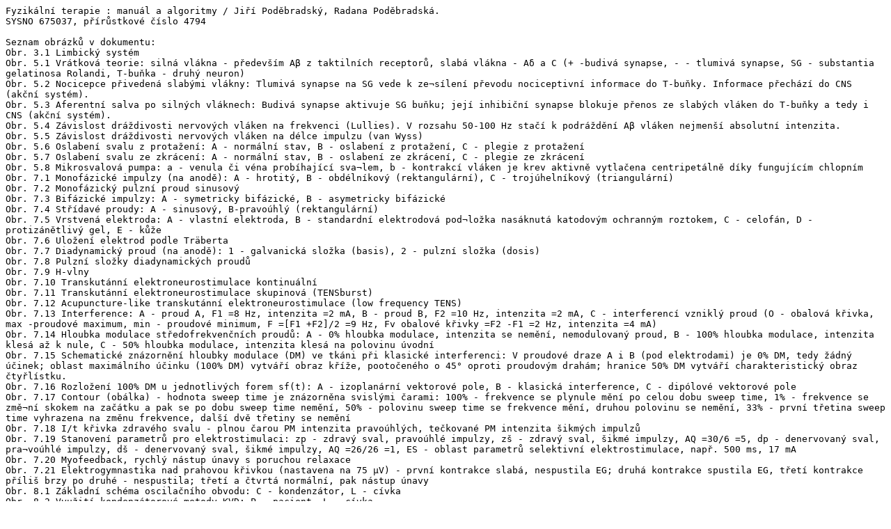

--- FILE ---
content_type: text/plain
request_url: https://www.teiresias.muni.cz/knihovna-verejna/prilohy/podfyzte.txt
body_size: 3297
content:
Fyzikální terapie : manuál a algoritmy / Jiří Poděbradský, Radana Poděbradská.
SYSNO 675037, přírůstkové číslo 4794

Seznam obrázků v dokumentu:
Obr. 3.1 Limbický systém
Obr. 5.1 Vrátková teorie: silná vlákna - především Αβ z taktilních receptorů, slabá vlákna - Αδ a C (+ -budivá synapse, - - tlumivá synapse, SG - substantia gelatinosa Rolandi, T-buňka - druhý neuron)
Obr. 5.2 Nocicepce přivedená slabými vlákny: Tlumivá synapse na SG vede k ze¬sílení převodu nociceptivní informace do T-buňky. Informace přechází do CNS (akční systém).
Obr. 5.3 Aferentní salva po silných vláknech: Budivá synapse aktivuje SG buňku; její inhibiční synapse blokuje přenos ze slabých vláken do T-buňky a tedy i CNS (akční systém).
Obr. 5.4 Závislost dráždivosti nervových vláken na frekvenci (Lullies). V rozsahu 50-100 Hz stačí k podráždění Αβ vláken nejmenší absolutní intenzita. 
Obr. 5.5 Závislost dráždivosti nervových vláken na délce impulzu (van Wyss)
Obr. 5.6 Oslabení svalu z protažení: A - normální stav, B - oslabení z protažení, C - plegie z protažení
Obr. 5.7 Oslabení svalu ze zkrácení: A - normální stav, B - oslabení ze zkrácení, C - plegie ze zkrácení
Obr. 5.8 Mikrosvalová pumpa: a - venula či véna probíhající sva¬lem, b - kontrakcí vláken je krev aktivně vytlačena centripetálně díky fungujícím chlopním
Obr. 7.1 Monofázické impulzy (na anodě): A - hrotitý, Β - obdélníkový (rektangulární), C - trojúhelníkový (triangulární)
Obr. 7.2 Monofázický pulzní proud sinusový
Obr. 7.3 Bifázické impulzy: A - symetricky bifázické, Β - asymetricky bifázické
Obr. 7.4 Střídavé proudy: A - sinusový, Β-pravoúhlý (rektangulární)
Obr. 7.5 Vrstvená elektroda: A - vlastní elektroda, B - standardní elektrodová pod¬ložka nasáknutá katodovým ochranným roztokem, C - celofán, D - protizánětlivý gel, E - kůže
Obr. 7.6 Uložení elektrod podle Träberta
Obr. 7.7 Diadynamický proud (na anodě): 1 - galvanická složka (basis), 2 - pulzní složka (dosis)
Obr. 7.8 Pulzní složky diadynamických proudů
Obr. 7.9 H-vlny
Obr. 7.10 Transkutánní elektroneurostimulace kontinuální
Obr. 7.11 Transkutánní elektroneurostimulace skupinová (TENSburst)
Obr. 7.12 Acupuncture-like transkutánní elektroneurostimulace (low frequency TENS)
Obr. 7.13 Interference: A - proud A, F1 =8 Hz, intenzita =2 mA, Β - proud B, F2 =10 Hz, intenzita =2 mA, C - interferencí vzniklý proud (O - obalová křivka, max -proudové maximum, min - proudové minimum, F =[F1 +F2]/2 =9 Hz, Fv obalové křivky =F2 -F1 =2 Hz, intenzita =4 mA)
Obr. 7.14 Hloubka modulace středofrekvenčních proudů: A - 0% hloubka modulace, intenzita se nemění, nemodulovaný proud, B - 100% hloubka modulace, intenzita klesá až k nule, C - 50% hloubka modulace, intenzita klesá na polovinu úvodní
Obr. 7.15 Schematické znázornění hloubky modulace (DM) ve tkáni při klasické interferenci: V proudové draze A i Β (pod elektrodami) je 0% DM, tedy žádný účinek; oblast maximálního účinku (100% DM) vytváří obraz kříže, pootočeného o 45° oproti proudovým drahám; hranice 50% DM vytváří charakteristický obraz čtyřlístku. 
Obr. 7.16 Rozložení 100% DM u jednotlivých forem sf(t): A - izoplanární vektorové pole, Β - klasická interference, C - dipólové vektorové pole
Obr. 7.17 Contour (obálka) - hodnota sweep time je znázorněna svislými čarami: 100% - frekvence se plynule mění po celou dobu sweep time, 1% - frekvence se změ¬ní skokem na začátku a pak se po dobu sweep time nemění, 50% - polovinu sweep time se frekvence mění, druhou polovinu se nemění, 33% - první třetina sweep time vyhrazena na změnu frekvence, další dvě třetiny se nemění
Obr. 7.18 I/t křivka zdravého svalu - plnou čarou PM intenzita pravoúhlých, tečkované PM intenzita šikmých impulzů
Obr. 7.19 Stanovení parametrů pro elektrostimulaci: zp - zdravý sval, pravoúhlé impulzy, zš - zdravý sval, šikmé impulzy, AQ =30/6 =5, dp - denervovaný sval, pra¬voúhlé impulzy, dš - denervovaný sval, šikmé impulzy, AQ =26/26 =1, ES - oblast parametrů selektivní elektrostimulace, např. 500 ms, 17 mA
Obr. 7.20 Myofeedback, rychlý nástup únavy s poruchou relaxace
Obr. 7.21 Elektrogymnastika nad prahovou křivkou (nastavena na 75 μV) - první kontrakce slabá, nespustila EG; druhá kontrakce spustila EG, třetí kontrakce příliš brzy po druhé - nespustila; třetí a čtvrtá normální, pak nástup únavy
Obr. 8.1 Základní schéma oscilačního obvodu: C - kondenzátor, L - cívka
Obr. 8.2 Využití kondenzátorové metody KVD: Ρ - pacient, L - cívka
Obr. 8.3 Využití indukční metody KVD: C - kondenzátor, L - cívka, Ρ - pacient
Obr. 8.4 Zahuštění siločar pod menší elektrodou: A - kapacitní metoda KVD, Β - elektrokauter
Obr. 8.5 Kapacitní metoda KVD - ri¬ziko poškození prominujících částí
Obr. 8.6 Vliv velikosti elektrod a jejich vzdálenosti na hloubku účinku KVD: A - stejně velké elektrody, těsně u povrchu, Β - stejně velké elektrody, obě oddáleny, C - nestejně velké elektrody, nestejně oddáleny
Obr. 8.7 Způsoby aplikace kondenzátorové KVD: A - transregionální, Β - transre¬gionální s podložkou, C - koplanární (p - podložka)
Obr. 8.8 Kondenzátorová KVD -metoda křížového ohně: A - abdomino-dorzální aplikace, Β - pelvidorzální aplikace; oba způsoby apli¬kace se denně střídají (p - podlož¬ka k vyrovnání nerovností)
Obr. 8.9 Rozdíl v průběhu siločar u transregio¬nální (A) a koplanární (B) aplikace kondenzáto-rové KVD: t - tuk, s - sval, k - kost
Obr. 8.10 Koncentrace siločar v místě dotyku (A) a její eliminace gumovou podložkou (B)
Obr. 8.11 Gradient magnetického pole: A-u plošného aplikátoru (A1H), B-u tzv. dvoudeky (A2H)
Obr. 8.12 Gradient magnetického pole solenoidu: A - průměr 50 cm, Β - průměr 30 cm
Obr. 8.13 Gradient magnetického pole u prstencového aplikátoru o průměru 30 cm
Obr. 9.1 Nerovnováha v činnosti hemisfér: pravá soustředěna k duševnímu výkonu, levá ve výrazném útlumu
Obr. 9.2 Stresová reakce (hyperbeta) jako příčina neschopnosti relaxace
Obr. 9.3 Polarizace světla (obecně). Po průchodu polarizátorem pokračují pouze elektromagnetické vlny v jediné rovině. 
Obr. 9.4 Rozdíly mezi světelným (a) a laserovým (b) paprskem: A - vlnová délka, B - koherence, C - nondivergence
Obr. 10.1 Základní schéma účinků termoterapie
Obr. 10.2 Schéma lokální pozitivní termoterapie
Obr. 10.3 Schéma lokální negativní termoterapie
Obr. 10.4 Technika stretch and spray
Obr. 10.5 Schéma celkové termoterapie: Při plurisegmentální aplikaci tepla dochází k časové sumaci informací z mnoha segmentů do CNS (VII); odpověď celková pak dominuje nad reakcí segmentální. 
Obr. 10.6 Viscerokutánní reakce
LIST 1 Algoritmy - Etáže řízení pohybového systému
LIST 2 Algoritmy - Účinek analgetický
LIST 3 Algoritmy - Účinek antiedematózní
LIST 4 Algoritmy - Účinek disperzní
LIST 5 Algoritmy - Účinek myorelaxační
LIST 6 Algoritmy - Účinek trofotropní
LIST 7 Obrazová příloha Obr. 1. Hlava - výstupy kožních nervů
LIST 8 Obrazová příloha Obr. 2. Hlava - motorické body
LIST 9 Obrazová příloha Obr. 3.A. Horní končetina (zpředu) - motorické body
LIST 10 Obrazová příloha Obr. 3.B. Horní končetina (zezadu) - motorické body
LIST 11 Obrazová příloha Obr. 4.A. Horní končetina (zpředu) - dermatomy a kožní nervy
LIST 12 Obrazová příloha Obr. 4.B. Horní končetina (zezadu) - dermatomy a kožní nervy
LIST 13 Obrazová příloha Obr. 5.A. Dolní končetina (zpředu) - motorické body
LIST 14 Obrazová příloha Obr. 5.B. Dolní končetina (zezadu) - motorické body
LIST 15 Obrazová příloha Obr. 6.A. Dolní končetina (zpředu) - dermatomy a kožní nervy
LIST 16 Obrazová příloha Obr. 6.B. Dolní končetina (zezadu) - dermatomy a kožní nervy
LIST 17 Obrazová příloha Obr. 7. Dlaň - motorické body
LIST 18 Obrazová příloha Obr. 8. Ploska - motorické body




